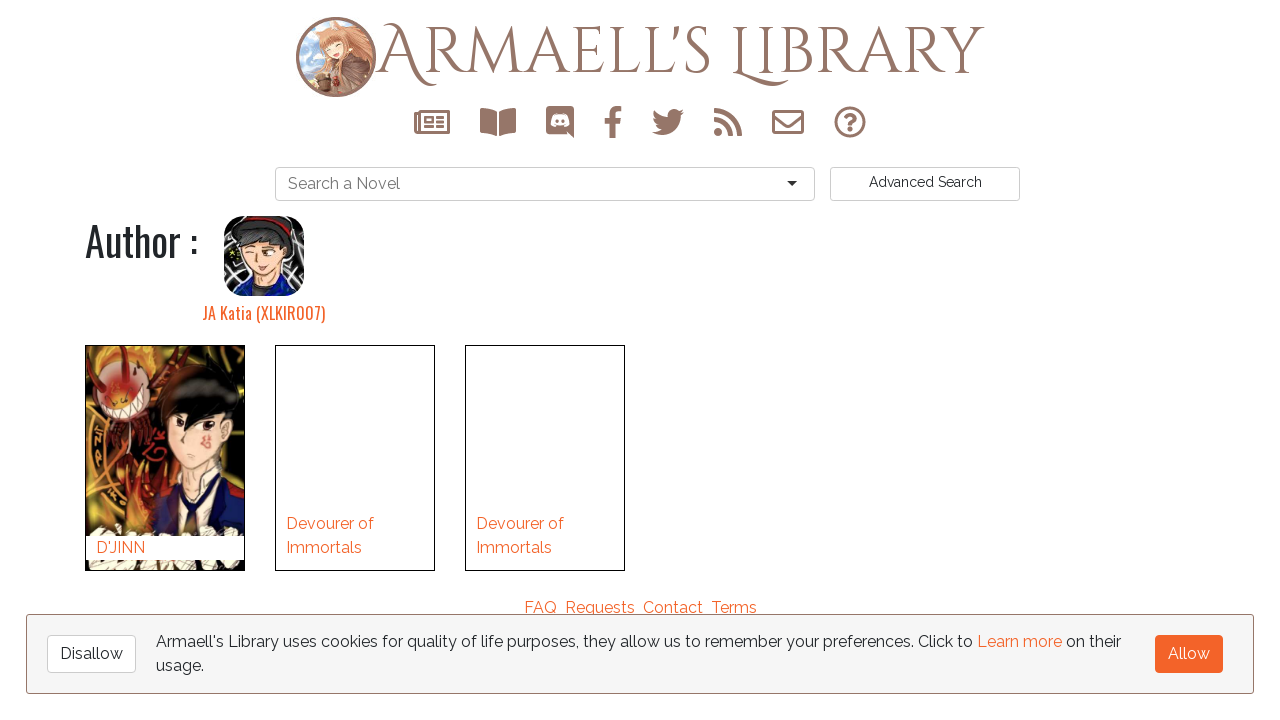

--- FILE ---
content_type: text/html; charset=UTF-8
request_url: https://armaell-library.net/author/ja-katia-xlkir007
body_size: 3767
content:
<html>
    <head>
              <!-- Google Analytics -->
        <script>
          (function(i,s,o,g,r,a,m){i['GoogleAnalyticsObject']=r;i[r]=i[r]||function(){
          (i[r].q=i[r].q||[]).push(arguments)},i[r].l=1*new Date();a=s.createElement(o),
          m=s.getElementsByTagName(o)[0];a.async=1;a.src=g;m.parentNode.insertBefore(a,m)
          })(window,document,'script','//www.google-analytics.com/analytics.js','ga');

          ga('create', 'UA-63957147-1', 'auto');
          ga('set', 'anonymizeIp', true)
          ga('send', 'pageview');
        </script>
                          <title>JA Katia (XLKIR007) - Armaell's Library</title>
            <meta property="og:title" content="JA Katia (XLKIR007)" />
            <meta property="og:site_name" content="Armaell's Library" />
            <meta property="og:url" content="https://armaell-library.net/author/ja-katia-xlkir007" />
                        <meta property="og:description" content="Read novels written by JA Katia (XLKIR007) in ebook format like D&#039;JINN, Devourer of Immortals, Devourer of Immortals,"/>
            <meta name="description" content="Read novels written by JA Katia (XLKIR007) in ebook format like D&#039;JINN, Devourer of Immortals, Devourer of Immortals,">
                        <meta property="og:type" content="website" />
            <meta name="twitter:card" content="summary" />
            <meta name="twitter:site" content="@armaelllibrary" />
                                        <link rel="search" type="application/opensearchdescription+xml" title=Armaell's Library" href="https://armaell-library.net/opensearch.xml" />
        <!--<link rel="stylesheet" href="https://armaell-library.net/static/bootstrap/css/bootstrap.min.css" type="text/css">-->
        <link rel="stylesheet" href="https://armaell-library.net/static/css/global.css" type="text/css">
        <link async href='https://fonts.googleapis.com/css?family=Cinzel+Decorative|Raleway|Oswald' rel='stylesheet' type='text/css'>
        <link href="https://armaell-library.net/static/selectize/selectize.bootstrap3.min.css" rel="stylesheet" />
        <script defer src="https://use.fontawesome.com/releases/v5.8.1/js/all.js" integrity="sha384-g5uSoOSBd7KkhAMlnQILrecXvzst9TdC09/VM+pjDTCM+1il8RHz5fKANTFFb+gQ" crossorigin="anonymous"></script>
                <meta name=viewport content="width=device-width, initial-scale=1">
        <link rel="icon" href="https://armaell-library.net/favicon.ico" />
        <link rel="alternate" type="application/rss+xml" title="RSS 2.0" href="https://armaell-library.net/blog/rss" />
        <script>
          var rooturl = 'https://armaell-library.net';
        </script>
    </head>
    <body class="">
        <header class="container" id="header">
                        <a id="site-banner" class="fully-centered " href="https://armaell-library.net">
                <img src="https://armaell-library.net/static/img/holobadge-small.jpg"/><h1>Armaell's Library</h1>
            </a>
            <ul class="list-inline centered-content">
                <li title="News" data-toggle="tooltip" data-placement="bottom"><a href="https://armaell-library.net/blog"><i class="far fa-newspaper" aria-hidden="true"></i></a></li>
                <li title="Original Fictions" data-toggle="tooltip" data-placement="bottom"><a href="https://armaell-library.net/fictions"><i class="fa fa-book-open" aria-hidden="true"></i></a></li>
                                <li data-toggle="tooltip" data-placement="bottom" title="Chat in Discord with the team and other avid readers"><a id="discord-link" data-container="body" data-toggle="popover" data-placement="bottom" data-html="true" data-content="<i class='fas fa-hurricane fa-spin fa-3x fa-fw'></i>"><i class="fab fa-discord"></i></a></li>
                                <li title="Follow us on Facebook" data-toggle="tooltip" data-placement="bottom"><a href="https://www.facebook.com/armaellLibrary"><i class="fab fa-facebook-f" aria-hidden="true"></i></a></li>
                <li title="Follow us on Twitter" data-toggle="tooltip" data-placement="bottom"><a href="https://twitter.com/ArmaellLibrary"><i class="fab fa-twitter" aria-hidden="true"></i></a></li>
                <li title="Follow us with RSS" data-toggle="tooltip" data-placement="bottom"><a href="https://armaell-library.net/feed"><i class="fa fa-rss" aria-hidden="true"></i></a></li>
                <li title="Contact us" data-toggle="tooltip" data-placement="bottom"><a href="https://armaell-library.net/contact"><i class="far fa-envelope" aria-hidden="true"></i></a></li>
                <li title="FAQ" data-toggle="tooltip" data-placement="bottom"><a href="https://armaell-library.net/faq"><i class="far fa-question-circle" aria-hidden="true"></i></a></li>
            </ul>
                        <div class="row">
                <div class="col-8 col-lg-6 offset-lg-2">
                    <select id="novelSelectSearch" class="form-control input-lg" placeholder="Search a Novel"></select>
                </div>
                <a href="https://armaell-library.net/search" class="btn btn-light btn-sm col-3 col-sm-4 col-lg-2"><span class="d-none d-md-inline">Advanced </span>Search</a>
            </div>
                    </header>

        <div class="container">
                  <div class="clearfix"><h1 class="float-left">Author :</h1> <div class="float-left"><a tabindex="0" class="user-badge" data-html="true" data-container="body" data-toggle="popover" data-trigger="focus" data-placement="bottom" data-content="
<p><a class='btn btn-primary'  href='/contact/JA Katia (XLKIR007)/' ><i class='fa fa-envelope'></i> Contact</a></p>
<p><a class='btn btn-primary' href='https://www.wattpad.com/user/XLKIR007' rel='nofollow'><i class='fas fa-globe'></i> Website</a></p>
<p><a class='btn btn-primary' href='https://armaell-library.net/user/jk-katia' rel='nofollow'><i class='fa fa-user-circle' aria-hidden='true'></i> Profile</a></p>
">
	
	<img class="avatar" src="https://www.gravatar.com/avatar/e41f3111ab5a1a3e8f74bfedcf14ffc9?s=80&amp;amp;d=monsterid&amp;amp;r=pg" alt="JA Katia (XLKIR007)'s avatar" />

	<p class="name">JA Katia (XLKIR007)</p>

</a>
</div></div>
  
    <div class="row">
        	<div class="novelpresentation novel-link d-block col-sm-4 col-md-3 col-lg-2" tags="Action,Comedy,Fantasy,School Life,Demons,Free,en">
	<div class="inner">
		<a class="cover" href="https://armaell-library.net/novel/d-jinn">
						<img src="https://armaell-library.net/image/book/cover/d-jinn/average/400" srcset="https://armaell-library.net/image/book/cover/d-jinn/average/100 100w,https://armaell-library.net/image/book/cover/d-jinn/average/400 400w"/>
					</a>
		<div class="infos">
			<a href="https://armaell-library.net/novel/d-jinn" class="title novel-title-filter" alt="D&#039;JINN - The Average Mage and The Basketball Demon">D&#039;JINN</a>
						<a href="https://armaell-library.net/author/ja-katia-xlkir007" class="author novel-author-filter">JA Katia (XLKIR007)</a>
					</div>
	</div>
</div>
        	<div class="novelpresentation novel-link d-block col-sm-4 col-md-3 col-lg-2" tags="Action,Fantasy,Martial Arts,Psychological,Adventure,Gods,Cultivation,Cooking,Wuxia,Free,en">
	<div class="inner">
		<a class="cover" href="https://armaell-library.net/novel/devourer-of-immortals">
					</a>
		<div class="infos">
			<a href="https://armaell-library.net/novel/devourer-of-immortals" class="title novel-title-filter" alt="">Devourer of Immortals</a>
						<a href="https://armaell-library.net/author/ja-katia-xlkir007" class="author novel-author-filter">JA Katia (XLKIR007)</a>
					</div>
	</div>
</div>
        	<div class="novelpresentation novel-link d-block col-sm-4 col-md-3 col-lg-2" tags="Action,Fantasy,Martial Arts,Psychological,Adventure,Gods,Cultivation,Cooking,Wuxia,Free,en">
	<div class="inner">
		<a class="cover" href="https://armaell-library.net/novel/devourer-of-immortals-1">
					</a>
		<div class="infos">
			<a href="https://armaell-library.net/novel/devourer-of-immortals-1" class="title novel-title-filter" alt="">Devourer of Immortals</a>
						<a href="https://armaell-library.net/author/ja-katia-xlkir007" class="author novel-author-filter">JA Katia (XLKIR007)</a>
					</div>
	</div>
</div>
        </div>
            </div>

        <footer>
            <ul class="list-inline centered-content">
                <li class="list-inline-item"><a href="https://armaell-library.net/faq">FAQ</a></li>
                <li class="list-inline-item"><a href="https://armaell-library.net/requests">Requests</a></li>
                <li class="list-inline-item"><a href="https://armaell-library.net/contact">Contact</a></li>
                <li class="list-inline-item"><a href="https://armaell-library.net/terms">Terms</a></li>
            </ul>
        </footer>

        <!-- GDPR Banner -->
  <div id="ask-gdpr-cookie" class="container-fluid waiting-for-js">
    <div class="row">
      <div class="d-none d-sm-flex col-2 col-md-1 align-items-center justify-content-center"><div class="btn btn-light" onclick="sendGDPRAnswer(false)">Disallow</div></div>
      <div class="col-12 col-sm-8 col-md-10">
        <span class="d-none d-md-inline">Armaell's Library uses cookies for quality of life purposes, they allow us to remember your preferences. Click to <a data-toggle="modal" data-target="#gdpr-modal" href="#">Learn more</a> on their usage.</span>
        <span class="d-none d-sm-inline d-md-none">Armaell's Library uses cookies for quality of life purposes, they allow us to remember your preferences. <a data-toggle="modal" data-target="#gdpr-modal" href="#">Learn more</a>.</span>
        <span class="d-xs-inline d-sm-none">Allow Armaell's Library to use cookies for quality of life purposes. <a data-toggle="modal" data-target="#gdpr-modal" href="#">Learn more</a>.</span>
      </div>
      <div class="col-4 d-flex d-sm-none align-items-center justify-content-center"><div class="btn btn-light" onclick="sendGDPRAnswer(false)">Disallow</div></div>
      <div class="col-4 offset-4 offset-sm-0 col-sm-2 col-md-1 d-flex align-items-center justify-content-center"><div class="btn btn-primary" onclick="sendGDPRAnswer(true)">Allow</div></div>
    </div>
  </div>

  <!-- GDPR Modal -->
  <div class="modal fade" id="gdpr-modal" tabindex="-1" role="dialog" aria-labelledby="gdpr-modal">
    <div class="modal-dialog modal-lg" role="document">
      <div class="modal-content">
        <div class="modal-header">
          <h4 class="modal-title">More information on cookies</h4>
        </div>

        <div class="modal-body">
          <h2>What are cookies ?</h2>
          <p>Cookies are a small file with many purposes such as: identifying a user, transmitting data between pages during site navigation, and helping the website remember you between visits.</p>
          <h2>What is the point of this message ?</h2>
          <p>The European Union passed the <a href="https://eur-lex.europa.eu/eli/reg/2016/679/oj">General Data Protection Regulation (GDPR)</a>, regulating data protection and privacy. This regulation helps a user better control and understand where their personal data is being used.</p>
          <p>As such, as a user of this website you are given the right to restrict the information you give us by either allowing or disallowing the use of non-essential cookies.</p>

          <h2>What are cookies used for on Armaell's Library?</h2>
          <p>Armaell's Library has multiple different types of cookies each for their own purpose outlined below:</p>

          <h3>Quality of life</h3>
          <p>When you comment you're required to submit your name (username) and email. Armaell's Library will write down your name (username) and email in a cookie. When you return to comment again, those fields will already be pre-filled </p>
          <p>This is a non-essential cookie and disallowing them will in disabling the above-mentioned functionality.</p>

          <h3>Logging users</h3>
          <p>Users that manage the website will need a cookie containing a unique session identifier when logging into the backend of the website.</p>
          <p>This is an essential cookie and cannot be disabled.</p>

          <h3>Remembering cookies preferences</h3>
          <p>When you answer if you allow or disallow non-essential cookies, your choice will be written down in a cookie as to not ask you again.</p>
          <p>This cookie can't be disabled.</p></div>
        <div class="modal-footer">
          <button type="button" class="btn btn-light float-left" data-dismiss="modal" onclick="sendGDPRAnswer(false)">Disallow</button>
          <button type="button" class="btn btn-primary float-right" data-dismiss="modal" onclick="sendGDPRAnswer(true)">Allow</button>
        </div>
      </div>
    </div>
  </div>
    </body>

    <script src="https://armaell-library.net/static/jquery/jquery-2.2.3.min.js"></script>
    <script src="https://stackpath.bootstrapcdn.com/bootstrap/4.3.1/js/bootstrap.bundle.min.js" integrity="sha384-xrRywqdh3PHs8keKZN+8zzc5TX0GRTLCcmivcbNJWm2rs5C8PRhcEn3czEjhAO9o" crossorigin="anonymous"></script>
    <script src="https://armaell-library.net/static/selectize/selectize.min.js"></script>
    <script src="https://armaell-library.net/static/jstorage/jstorage.js"></script>
    <script src="https://armaell-library.net/static/shuffle/shuffle.min.js"></script>
    <script src="https://cdn.jsdelivr.net/npm/js-cookie@2/src/js.cookie.min.js"></script>
    <script src="https://armaell-library.net/static/js/frontend.min.js"></script>
    <script src='https://www.google.com/recaptcha/api.js'></script>
    <div id="amzn-assoc-ad-b99ac5d5-a1d1-4aa2-92b0-f27dc3fdf2d1"></div><script async src="//z-na.amazon-adsystem.com/widgets/onejs?MarketPlace=US&adInstanceId=b99ac5d5-a1d1-4aa2-92b0-f27dc3fdf2d1"></script>
    </html>


--- FILE ---
content_type: application/javascript
request_url: https://armaell-library.net/static/js/frontend.min.js
body_size: 2450
content:
function sendContactMail(){if($("#contact-form")[0].checkValidity()||$("#send-mail").hasClass("disabled")){$("#send-mail").addClass("disabled"),$("#sent-mail").removeClass("hidden");var e={_token:$('input[id="token"]').val(),subject:$('input[id="subject"]').val(),name:$('input[id="name"]').val(),email:$('input[id="email"]').val(),content:$('textarea[id="content"]').val(),to:$('select[id="to"]').val()};$.post({url:rooturl+"/api/send-contact-mail",data:e})}}function writeCommentReply(e){$("#comment-reply h3").text("Reply to "+$("#comment"+e+" .name").text()),$("#comment-reply").attr("action",rooturl+"/comment/reply/comment/"+e),$("#comment-reply").addClass("col-md-10 col-md-offset-2"),$(".reply-button").fadeIn(),$("#comment"+e+" .reply-button").fadeOut(),form=$("#comment-reply").clone(!0),$("#comment-reply").remove(),$("#comment"+e).after(form)}function refreshDiscordList(){$.getJSON("https://discordapp.com/api/servers/163306670011711488/widget.json",(function(e){var t=e.members.length,o='<div><a href="https://discord.gg/0uYTzEctP1Zw9YPk" class="btn btn-primary" style="width:100%;" target="_blank">Talk with us !</a></div>';t>0?$("#discord-link").attr("data-content","<p><b>"+t+" connected !</b> No need to register ; Just click the link, choose a name and you're in !</p>"+o):$("#discord-link").attr("data-content","<p>Nobody is connected.<br/>Sad, but don't hesitate to leave a message or PM someone.</p>"+o)})),setTimeout(refreshDiscordList,6e4)}function sendGDPRAnswer(e){$("#ask-gdpr-cookie").addClass("waiting-for-js"),$.get({url:rooturl+"/async/gdpr/"+e})}function registerUserLocale(e){Cookies.set("issetamznlocale",!0,{expires:365}),$.get({url:rooturl+"/async/amazonlocale/"+e.country_3})}function detectUserLocale(){$.ajax({url:"https://get.geojs.io/v1/ip/country.json",success:registerUserLocale,dataType:"json"})}$(document).ready((function(){$('[data-toggle="popover"]').popover(),$('[data-toggle="tooltip"]').tooltip(),$("#ask-gdpr-cookie").removeClass("waiting-for-js"),refreshDiscordList(),Cookies.get("issetamznlocale")||detectUserLocale()})),$(".download-link").click((function(e){$("#downloadAdsWarning-modal").length&&"true"!=Cookies.get("shownDownloadAdsWarning")&&($("#downloadAdsWarning-modal a").attr("href",$(this).attr("href")),$("#downloadAdsWarning-modal").modal("show"),Cookies.set("shownDownloadAdsWarning",!0,{expires:7}),e.preventDefault())}));var novelRankStatsData=null,novelRankStatsIsDisplayed=!1;function openNovelRankStats(e){novelRankStatsData?$("#novelRankBanner-modal").modal("show"):(novelRankStatsData=[],$.post("/api/series/stats",{id:e}).done((function(e){jQuery.each(e,(function(e,t){var o={x:[],y:[],type:"scatter",name:e},a=t.length;t.forEach((function(e){o.x.push(a),o.y.push(e[1]),a-=1})),novelRankStatsData.push(o)})),$("#novelRankBanner-modal").modal("show")})))}$("#novelRankBanner-modal").on("shown.bs.modal",(function(e){novelRankStatsIsDisplayed||(novelRankStatsIsDisplayed=!0,Plotly.newPlot("stat",novelRankStatsData,{xaxis:{title:"x weeks ago",showgrid:!1,autorange:"reversed"},yaxis:{title:"Hits",showline:!1,zeroline:!0}},{responsive:!0}))})),function(){function e(e){$("#novelSelectSearch").selectize({create:!0,createOnBlur:!0,openOnFocus:!1,sortField:{field:"title",direction:"asc"},options:e,valueField:"url",labelField:"title",searchField:["title","titles","author"],dropdownParent:"body",render:{option:function(e){return"<div>"+e.title+" by "+e.author+"</div>"},option_create:function(e,t){return'<div class="create">Search <strong>'+t(e.input)+"</strong>&hellip;</div>"}},onChange:function(e){0!=e.length&&(e.startsWith("http://")||e.startsWith("https://")?window.location.href=e:window.location.href=rooturl+"/search/novel/"+encodeURI(e).replace("%20","+"))}}),function(){var e=window.shuffle,t=document.getElementById("search-result");if(null!==t){var o=t.querySelector("#shuffle-sizer"),a=new e(t,{itemSelector:".novelPresentation",sizer:o});function n(){var e=$("#searchbar").val(),t=[],o=[];$(".tags .checked").each((function(e,o){t.push(o.getAttribute("value"))})),$(".tags .unchecked").each((function(e,t){o.push(t.getAttribute("value"))})),a.filter((function(a){searchTerms=e.toUpperCase().split(" "),title=a.getElementsByClassName("novel-title-filter")[0].text.toUpperCase(),titles=a.getElementsByClassName("novel-title-filter")[0].getAttribute("alt").toUpperCase(),author=a.getElementsByClassName("novel-author-filter")[0].text.toUpperCase(),tags=a.getAttribute("tags").split(",");for(var n=searchTerms.length-1;n>=0;n--){var s=searchTerms[n];if(-1==title.indexOf(s)&&-1==titles.indexOf(s)&&-1==author.indexOf(s))return!1}return!(!function(e,t){for(var o=0;o<e.length;o++)if(-1===t.indexOf(e[o]))return!1;return!0}(t,tags)||!function(e,t){for(var o=0;o<e.length;o++)if(-1!==t.indexOf(e[o]))return!1;return!0}(o,tags))}))}function s(){checkbox=$(this),symbol=checkbox.find("svg"),checkbox.hasClass("checked")?(checkbox.removeClass("checked"),checkbox.addClass("unchecked"),symbol.removeClass("fas fa-check"),symbol.addClass("fas fa-times")):checkbox.hasClass("unchecked")?(symbol.removeClass("fas fa-times"),checkbox.removeClass("unchecked"),symbol.addClass("far fa-square")):(symbol.removeClass("far fa-square"),checkbox.addClass("checked"),symbol.addClass("fas fa-check")),n()}$("#searchbar").bind("keyup",n),$(".tags li").bind("click",s),n()}$("#randomNovel").click((function(){novels=$(".novelpresentation.shuffle-item--visible"),novels.length<1||(novel=$(novels[Math.floor(Math.random()*novels.length)]),window.location.href=novel.find(".novel-link").attr("href"))})),$("#displayAdvancedSearch").click((function(){$(this).toggleClass("fa-rotate-180")})),$("#btnSeeAllTags").click((function(){var e=[];htmlList=$("#genreTags"),$("#genreTags  li").each((function(t,o){e[$(o).text().trim()]=o})),htmlList.empty();var t=Object.keys(e).sort();for(var o in t)htmlList.append($(e[t[o]]).addClass("col-6 col-sm-4 col-md-3 col-lg-2").removeClass("d-none"));$(this).hide(),$(".tags li").bind("click",s)}))}()}list=$.jStorage.get("novelsList"),null!==list?e(list):$.ajax({url:rooturl+"/api/novel/list"}).done((function(t){$.jStorage.set("novelsList",t,{TTL:216e5}),e(t)}))}();